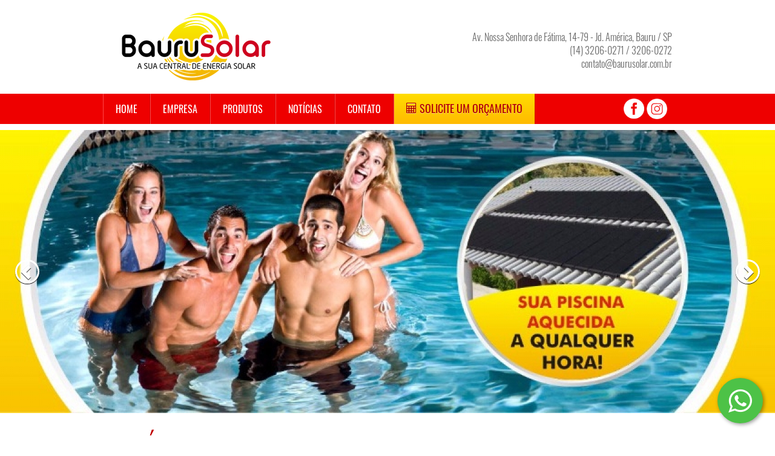

--- FILE ---
content_type: text/html; charset=UTF-8
request_url: https://www.baurusolar.com.br/aquecedores-solares-para-piscinas
body_size: 8894
content:
<!doctype html>
<html lang="pt-BR">
<head>
	<title>Aquecedores Solares para Piscinas - Bauru Solar</title>

	<meta charset="utf-8" />
	<meta http-equiv="Content-Type" content="text/html;charset=UTF-8" />
	<meta http-equiv="X-UA-Compatible" content="IE=edge,chrome=1">
	<meta name="viewport" content="width=device-width, initial-scale=1, maximum-scale=1">
	
	<meta name="description" content=""/>
	<meta name="keywords" content=""/>
	<meta property="og:url" content="https://www.baurusolar.com.br/aquecedores-solares-para-piscinas"/>
	<meta property="og:title" content="Aquecedores Solares para Piscinas - Bauru Solar"/>
	<meta property="og:description" content=""/>
	<meta property="og:updated_time" content="1439853476"/>
	<meta property="og:site_name" content="Aquecedores Solares para Piscinas - Bauru Solar"/>

	
	<link rel="stylesheet" href="//www.baurusolar.com.br/assets/cache/9e56f9ca35ade80a6a73df5364bbf7a3.css" />
	<style>

</style>

	<!--[if lt IE 9]>
		<script src="//html5shiv.googlecode.com/svn/trunk/html5.js"></script>
	<![endif]-->
</head>

<div class="whatsapp-button-position">
	<a id="whatsapp-link" href="" data-number="14981470082" target="_blank" class="whatsapp-link-number js-whatsapp">
		<div class="whatsapp-button whatsapp-button-right">
			<i class="fa fa-whatsapp"></i>
		</div>
		<div class="whatsapp-message whatsapp-message-right">Tire suas dúvidas</div>
	</a>
</div>

<body class="m-586"><div class="top-bar">
	    <header class="header">
        <div class="container">
            <a class="logo pull-left" href="/" title="Home">
                <img alt="" width="294" height="115" src="//www.baurusolar.com.br/assets/upload/logo_bauru_solar_1.png" />            </a>
            <div class="header-content pull-right"><div class="header-address text-right">
    Av. Nossa Senhora de Fátima, 14-79 - Jd. América, Bauru / SP<br />
    (14) 3206-0271 / 3206-0272<br />
    contato@baurusolar.com.br
</div>
<div class="header-social hidden-xs hidden-sm">
    <a href="https://www.facebook.com/baurusolar/" target="_blank"><img src="/assets/img/icon-facebook.png" /></a>
    <a href="https://www.instagram.com/bauru_solar/" target="_blank"><img src="assets/upload/images/icon-instagram.png" /></a>
</div>
<!-- Facebook Pixel Code -->
<script>
!function(f,b,e,v,n,t,s)
{if(f.fbq)return;n=f.fbq=function(){n.callMethod?
n.callMethod.apply(n,arguments):n.queue.push(arguments)};
if(!f._fbq)f._fbq=n;n.push=n;n.loaded=!0;n.version='2.0';
n.queue=[];t=b.createElement(e);t.async=!0;
t.src=v;s=b.getElementsByTagName(e)[0];
s.parentNode.insertBefore(t,s)}(window, document,'script',
'https://connect.facebook.net/en_US/fbevents.js');
fbq('init', '1105631659851706');
fbq('track', 'PageView');
</script>
<noscript><img height="1" width="1" style="display:none"
src="https://www.facebook.com/tr?id=1105631659851706&ev=PageView&noscript=1"
/></noscript>
<!-- End Facebook Pixel Code -->
</div>
        </div>
    </header>	
	<nav class="navbar navbar-default" role="navigation">
		<div class="container">

		  <div class="navbar-header">
		    <button type="button" class="navbar-toggle" data-toggle="collapse" data-target="#menu">
		      <span class="sr-only">Toggle navigation</span>
		      <span class="icon-bar"></span>
		      <span class="icon-bar"></span>
		      <span class="icon-bar"></span>
		    </button>
		  </div>

		  <nav class="collapse navbar-collapse" id="menu"><ul class="nav navbar-nav navbar-left"><li class="menu_item_583 menu_item_module_1 menu_item_visibilty_1"><a href="https://www.baurusolar.com.br/">Home</a></li><li class="menu_item_584 menu_item_module_1 menu_item_visibilty_1"><a href="https://www.baurusolar.com.br/empresa">Empresa</a></li><li class="menu_item_585 menu_item_module_6 menu_item_visibilty_1"><a href="https://www.baurusolar.com.br/produtos">Produtos</a></li><li class="menu_item_586 menu_item_module_2 menu_item_visibilty_1"><a href="https://www.baurusolar.com.br/noticias">Notícias</a></li><li class="menu_item_587 menu_item_module_8 menu_item_visibilty_1"><a href="https://www.baurusolar.com.br/contato">Contato</a></li><li class="menu_item_588 menu_item_module_7 menu_item_visibilty_1"><a href="https://www.baurusolar.com.br/orcamento">Orçamento</a></li></ul></nav>		</div>
	</nav>
</div>

<div class="banner">
    <div class="banner-container">
        <div id="slides">
        <ul class="slides-container">
	<li><img alt="Piscina Aquecida " width="1920" height="468" src="//www.baurusolar.com.br/assets/upload/whatsapp_image_2017_05_02_at_16_10_18.jpeg" /></li>
	<li><img alt="Tratamento VIP " width="1920" height="468" src="//www.baurusolar.com.br/assets/upload/banner_site_piscina.jpg" /></li>
	<li><img alt="Girassol " width="1920" height="468" src="//www.baurusolar.com.br/assets/upload/maio02.jpg" /></li>
	<li><img alt="Aquecimento Digital" width="1920" height="468" src="//www.baurusolar.com.br/assets/upload/maio03.jpg" /></li>
	<li><img alt="Banner Rowa e Soletol " width="1920" height="468" src="//www.baurusolar.com.br/assets/upload/banner_site_1.jpg" /></li>
	<li><img alt="Heliotek " width="1920" height="468" src="//www.baurusolar.com.br/assets/upload/heliotek.png" /></li>
	<li><img alt="Sodramar " width="1920" height="468" src="//www.baurusolar.com.br/assets/upload/sodramar_banner.png" /></li>
	<li><img alt="Aquecedor solar soletro e heliotek " width="1920" height="468" src="//www.baurusolar.com.br/assets/upload/banner_v1_soletrol.png" /></li>
	<li><img alt="Aquecedor a gas Bosch " width="1920" height="468" src="//www.baurusolar.com.br/assets/upload/banner_final_gas.png" /></li>
	<li><img alt="Piscina Limpa " width="1920" height="468" src="//www.baurusolar.com.br/assets/upload/perfeita_2.png" /></li>
</ul>
<nav class="slides-navigation"><a class="prev" href="#"><span class="glyphicon glyphicon-chevron-left"></span></a><a class="next" href="#"><span class="glyphicon glyphicon-chevron-right"></span></a></nav>        </div>
    </div>
</div>
<style type="text/css">
            #slides .slides-pagination {
                display:none !important;
            }
        </style>
<div class="main-content">
	<div class="container site-container">
		<ol class="breadcrumb"><li itemscope itemtype="http://data-vocabulary.org/Breadcrumb">Você está em:</li><li itemscope itemtype="http://data-vocabulary.org/Breadcrumb"><a itemprop="url" href="https://www.baurusolar.com.br/noticias"><span itemprop="title">Notícias</span></a></li><li itemscope itemtype="http://data-vocabulary.org/Breadcrumb" class="active"><span itemprop="title">Aquecedores Solares para Piscinas</span></li> </ol>		<!-- Begin messages -->
				<!-- End of messages -->
	</div>
    <div class="container site-container page-container">
        <section class="page lista-de-texto  lista-de-texto-586">
        <header class="page-header">
            <div class="row">
	<div class="col-md-12">
		<h1>Not&iacute;cias</h1>
		<h2>Aquecedores Solares para Piscinas</h2>
	</div>
</div>        </header>
        <div class="page-content">
            <div class="row">
        <div class="col-md-12 page-content">
                <div class="date">
            <abbr class="published">19/08/2015 11h36</abbr>
                         - Atualizado em <abbr class="updated">20/08/2015 08h13</abbr>
                    </div>
                <div class="page-text">
            <p>Com um Aquecedor Solar Soletrol sua piscina vai deixar de ser atração somente no verão. Com muita economia, usando a energia do Sol e sem usar tecnologias que prejudicam o meio ambiente, o aquecedor solar Soletrol proporciona o uso da piscina praticamente o ano todo.</p>

<p>Além disso, é o equipamento ideal em piscinas para fisioterapia e academias.</p>

<p>Soletrol é um aquecedor de piscina de baixo custo e com consumo de energia praticamente desprezível. Com a tecnologia Soletrol, a água da sua piscina fica aquecida praticamente o ano todo para você poder curtir muito mais essa alegria junto aos seus familiares e amigos.</p>

<p>O Aquecedor Solar Soletrol pode ser instalado em qualquer piscina e sua interligação é feita entre o filtro e o retorno existente. Proporciona significativa redução dos custos comparando-se a outros sistemas convencionais de aquecimento.</p>

<div align="center"><img alt="" class="img-responsive" src="/assets/upload/images/piscinas.jpg" style="width: 420px; height: 195px;" /></div>

<p> </p>
        </div>
            </div>
</div>        </div>
    </section>
</div></div>

<footer class="footer">
	<div class="container">
		<div class="footer-content"><div class="row">
    <div class="col-sm-5">
        <h4>ENDEREÇO</h4>
        <p>Av. Nossa Senhora de Fátima, 14-79<br />Jd. América, Bauru / SP</p>
    </div>
    <div class="col-sm-5">
        <h4>CONTATO</h4>
        <p>+55 (14) 3206-0271 / 3206-0272<br />contato@baurusolar.com.br</p>
    </div>
    <div class="col-sm-2 text-right">
        <a href="https://www.facebook.com/baurusolar/" target="_blank"><img src="/assets/img/icon-facebook.png" /></a>
    </div>
</div></div>
		<div class="row">
			<div class="col-md-8">
								<div class="footer-copy">&copy; 2026 Bauru Solar. Todos os direitos reservados.</div>
			</div>
			<div class="col-md-4">
				<div class="footer-partner text-right">
					<a target="_blank" href="http://revelare.com.br"><img src="[data-uri]" /></a>				</div>
			</div>
		</div>
	</div>
</footer>

<script src="//www.baurusolar.com.br/assets/cache/ad8cea9103aeb993bd2d3cc91b8f4b9b.js"></script>
<script>
$('#slides').superslides({inherit_width_from: '.banner-container', inherit_height_from: '.banner-container', animation: 'fade', play: 5000});
</script>
<div class="extra hidden-xs">
	<link rel="stylesheet" href="https://maxcdn.bootstrapcdn.com/font-awesome/4.4.0/css/font-awesome.min.css">
<script>
    $(document).ready(function(){
        
        $('.menu_item_588 > a').html('<i class="fa fa-calculator"></i> Solicite um Orçamento');
            
    });
</script>

<!-- Global site tag (gtag.js) - Google Analytics -->

<script async src="https://www.googletagmanager.com/gtag/js?id=UA-112256843-2"></script>
<script>
  window.dataLayer = window.dataLayer || [];
  function gtag(){dataLayer.push(arguments);}
  gtag('js', new Date());
  gtag('config', 'UA-112256843-2');
</script>
<script>
    window.onload = function() {
        var linkWhatsApp = $('.js-whatsapp');
        var width = window.innerWidth;
        if(width > 768) {
        	linkWhatsApp.attr("href", "https://web.whatsapp.com/send?phone=+55" + linkWhatsApp.data("number"));
        } else {
    	    linkWhatsApp.attr("href", "https://api.whatsapp.com/send?phone=+55" + linkWhatsApp.data("number"));
        }
    }
</script></div>
<script>
  (function(i,s,o,g,r,a,m){i['GoogleAnalyticsObject']=r;i[r]=i[r]||function(){
  (i[r].q=i[r].q||[]).push(arguments)},i[r].l=1*new Date();a=s.createElement(o),
  m=s.getElementsByTagName(o)[0];a.async=1;a.src=g;m.parentNode.insertBefore(a,m)
  })(window,document,'script','//www.google-analytics.com/analytics.js','ga');

  ga('create', 'UA-52881612-9', 'auto');
  ga('send', 'pageview');

</script></body>
</html>